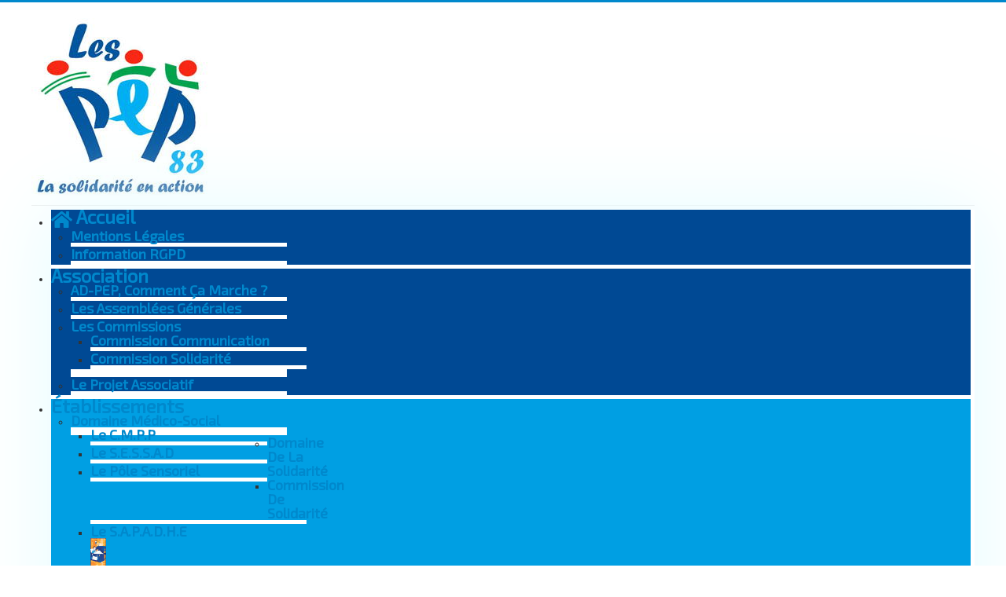

--- FILE ---
content_type: text/html; charset=utf-8
request_url: https://www.pep83.org/index.php/les-etablissements/domaine-de-l-education-et-des-loisirs/classes-de-decouverte/2-etablissements/non-categorise/90-filmproprerythme
body_size: 13989
content:
<div style="position:absolute;left:-50000000px;color: #ffffff">
<a href="https://interco73.cnt-f.org/">pan4d</a>
<a href="https://mca.thebrandodyssey.com/">situs toto</a>
<a href="https://itsthecataracs.com/">pan4d</a>
<a href="https://shawnstevenson.com/">pan4d</a>
<a href="https://enc.lk/">pan4d</a>
<a href="https://isat.edu.pe/">Slot88</a>
<a href="https://slot88kecil.com/">Slot88kecil</a>
<a href="https://situsslot88.id/">https://situsslot88.id/</a>
<a href="https://culturavioleta.com/">Situs toto</a>
<a href="https://jasapembuatanwebsitemurah.id/">pan4d</a>
<a href="https://ariete.org/">https://ariete.org/</a>
<a href="https://kacafilm.id/">https://kacafilm.id/</a>
<a href="https://flits.lk/">https://flits.lk/</a>
<a href="https://vir.jp/pan42025">https://vir.jp/pan42025</a>
<a href="https://diariowebcentroamerica.com/">pan4d</a>
<a href="https://vir.jp/pan4d">pan4d</a>
<a href="https://www.apkvidmate.in/">Slot777</a>
<a href="https://ieslolaflores.com/">pan4d</a>
<a href="https://flits.lk/">pan4d</a>
<a href="https://www.gfdubai.com/">pan4d</a>
<a href="https://mybuse.buse.ac.zw/">toto slot777</a>
<a href="https://aunap.gov.co/">slot777</a>
<a href="https://pan4dresmi.com/">pan4d</a>
<a href="https://moodle.mici.gob.pa/">pan4d</a>
<a href="https://islamictourism.com/">https://islamictourism.com/</a>
<a href="https://slot777.islamictourism.com/">slot777</a>
<a href="https://ejournal.islamictourism.com/">https://ejournal.islamictourism.com/</a>
<a href="https://lfu.edu.krd/">slot777</a>
<a href="https://wildchina.com/">situs toto</a>
<a href="https://odel.kisot.ac.ke/">PAN4D</a>
<a href="https://mail.wildchina.com/">https://mail.wildchina.com/</a>
<a href="https://aliansoftware.com/contact-us/">https://aliansoftware.com/contact-us/</a>
<a href="https://hlcelms-new.herminahospitals.com/course/">Slot777</a>
<a href="https://gym-tzerm.las.sch.gr/">Toto Macau</a>
<a href="https://www.encg.ucd.ac.ma/">Slot777</a>
<a href="https://haramaintrainsa.com/haramain-train-booking/">PAN4D</a>
<a href="https://aula.isat.edu.pe/">PAN4D</a>
<a href="https://www.pinnacle-travel.com/about-us/">PAN4D</a>
<a href="https://heylink.me/PAN4D-LOGIN-DAFTAR/">https://heylink.me/PAN4D-LOGIN-DAFTAR/</a>
<a href="https://magic.ly/pan4d-login">https://magic.ly/pan4d-login</a>
<a href="https://mez.ink/pan4d.id">https://mez.ink/pan4d.id</a>
<a href="https://heylink.me/pan4d-alternatif/">https://heylink.me/pan4d-alternatif/</a>
<a href="https://magic.ly/pan4d-alternatif">https://magic.ly/pan4d-alternatif</a>
<a href="https://mez.ink/pan4dalternatif">https://mez.ink/pan4dalternatif</a>
<a href="https://medium.com/@pan4d">https://medium.com/@pan4d</a>
<a href="https://id.quora.com/profile/PAN4D-2">https://id.quora.com/profile/PAN4D-2</a>
<a href="https://tap.bio/@pan4d">https://tap.bio/@pan4d</a>
<a href="https://link.space/@pan4d">https://link.space/@pan4d</a>
<a href="https://linktr.ee/pan4d.resmi">https://linktr.ee/pan4d.resmi</a>
<a href="https://bento.me/pan4d">https://bento.me/pan4d</a>
<a href="https://college.enc.lk/course/">PAN4D</a>
<a href="https://www.encg.ucd.ac.ma/scholarships/">Situs Togel</a>
<a href="https://alsalam.edu.iq/">Togel Online</a>
<a href="https://ciydi-ingenieria.com/">Pan4D</a>
<a href="https://www.jornaldevinhedo.com.br/entretenimento/">Slot777</a>
</div><!DOCTYPE html>
<html lang="fr-fr" dir="ltr">
<head>
	<meta name="viewport" content="width=device-width, initial-scale=1.0" />
	<meta charset="utf-8" />
	<base href="https://www.pep83.org/index.php/les-etablissements/domaine-de-l-education-et-des-loisirs/classes-de-decouverte/2-etablissements/non-categorise/90-filmproprerythme" />
	<meta name="author" content="Noël DUBAU" />
	<meta name="generator" content="Joomla! - Open Source Content Management" />
	<title>filmPropreRythme</title>
	<link href="/templates/protostar/favicon.ico" rel="shortcut icon" type="image/vnd.microsoft.icon" />
	<link href="https://www.pep83.org/index.php/component/search/?Itemid=211&amp;catid=2&amp;id=90&amp;format=opensearch" rel="search" title="Valider PEP83" type="application/opensearchdescription+xml" />
	<link href="/media/system/css/modal.css?9b28c66cfbd32d6444736494d8b8c908" rel="stylesheet" />
	<link href="/media/com_phocadownload/css/main/phocadownload.css" rel="stylesheet" />
	<link href="/media/plg_content_phocadownload/css/phocadownload.css" rel="stylesheet" />
	<link href="/plugins/content/up/assets/up.css" rel="stylesheet" />
	<link href="https://www.pep83.org/plugins/content/pdf_embed/assets/css/style.css" rel="stylesheet" />
	<link href="/media/com_icagenda/icicons/style.css?9b28c66cfbd32d6444736494d8b8c908" rel="stylesheet" />
	<link href="/plugins/system/rokbox/assets/styles/rokbox.css" rel="stylesheet" />
	<link href="/media/modals/css/bootstrap.min.css" rel="stylesheet" />
	<link href="/media/plg_system_jmootips/css/jmootips.css" rel="stylesheet" />
	<link href="/media/plg_system_jcemediabox/css/jcemediabox.min.css?2c837ab2c7cadbdc35b5bd7115e9eff1" rel="stylesheet" />
	<link href="/media/com_jce/site/css/content.min.css?badb4208be409b1335b815dde676300e" rel="stylesheet" />
	<link href="/templates/protostar/css/template.css?9b28c66cfbd32d6444736494d8b8c908" rel="stylesheet" />
	<link href="https://fonts.googleapis.com/css?family=Open+Sans" rel="stylesheet" />
	<link href="https://www.pep83.org/plugins/system/truetypography/css/truetypography.css" rel="stylesheet" />
	<link href="/plugins/system/pagebuilder/assets/3rd-party/bootstrap3/css/bootstrap.min.css" rel="stylesheet" />
	<link href="/plugins/system/pagebuilder/assets/css/pagebuilder.css" rel="stylesheet" />
	<link href="/plugins/system/pagebuilder/assets/css/jsn-gui-frontend.css" rel="stylesheet" />
	<link href="/plugins/system/pagebuilder/assets/css/front_end.css" rel="stylesheet" />
	<link href="/plugins/system/pagebuilder/assets/css/front_end_responsive.css" rel="stylesheet" />
	<link href="/modules/mod_maximenuck/themes/custom/css/maximenuck_maximenuck99.css" rel="stylesheet" />
	<link href="https://fonts.googleapis.com/css?family=Exo+2" rel="stylesheet" />
	<link href="/modules/mod_visitorcounter/css/visitorcounter.css" rel="stylesheet" />
	<link href="/components/com_icagenda/themes/packs/ic_rounded/css/ic_rounded_module.css" rel="stylesheet" />
	<link href="/modules/mod_maximenuck/themes/css3megamenu/css/maximenuck.php?monid=maximenuck98" rel="stylesheet" />
	<link href="/media/com_maximenuck/assets/fontawesome.all.min.css" rel="stylesheet" />
	<style>
.iccalendar { width: 240px !important; }h1, h2, h3, h4, h5, h6, .site-title {
		font-family: 'Open Sans', sans-serif;
	}
	body.site {
		border-top: 3px solid #0088cc;
		background-color: #f4f6f7;
	}
	a {
		color: #0088cc;
	}
	.nav-list > .active > a,
	.nav-list > .active > a:hover,
	.dropdown-menu li > a:hover,
	.dropdown-menu .active > a,
	.dropdown-menu .active > a:hover,
	.nav-pills > .active > a,
	.nav-pills > .active > a:hover,
	.btn-primary {
		background: #0088cc;
	}@font-face{ font-family:"Exo 2"; src: url(https://www.pep83.org/plugins/system/truetypography/fonts/Exo2-Regular.ttf);}
@font-face{ font-family:"Exo 2 Black"; src: url(https://www.pep83.org/plugins/system/truetypography/fonts/Exo2-Black.ttf);}
@font-face{ font-family:"TeXGyreAdventor-Regular"; src: url(https://www.pep83.org/plugins/system/truetypography/fonts/texgyreadventor-regular.ttf);}
body{font-family:"Exo 2" !important;}.gll-menu-style{font-family:"Exo 2 Black" !important;}h1, h2, h3, h4, h5, h6{font-family:"Exo 2 Black" !important;}p{font-family:"TeXGyreAdventor-Regular" !important;}div.mod_search93 input[type="search"]{ width:auto; }
@media screen and (min-width:1201px){


}

@media screen and (min-width:769px) and (max-width:1200px){


}

@media screen and (min-width:481px) and (max-width:768px){


.ic_rounded.iccalendar table td .icevent a:hover,
.ic_rounded.iccalendar table td .icevent a:focus {
	border-radius:3px;
	background:#333;
}
.ic_rounded.iccalendar table td .icevent a:hover .bright,
.ic_rounded.iccalendar table td .icevent a:focus .bright {
	border-radius:3px;
	color:#fff;
	background:#333;
}
.ic_rounded.iccalendar table td .icmulti a:hover,
.ic_rounded.iccalendar table td .icevent a:focus {
	background:#333;
}
.ic_rounded.iccalendar table td .icmulti a:hover .bright,
.ic_rounded.iccalendar table td .icevent a:focus .bright {
	color:#fff;
	background:#333;
}


.ic_rounded .icnav .backic:hover,
.ic_rounded .icnav .nextic:hover,
.ic_rounded .icnav .backicY:hover,
.ic_rounded .icnav .nexticY:hover {
	color:#333333;
	background:none;
	cursor:pointer;
}
#ictip a.close:hover {
	color:black;
	background:none;
	cursor:pointer;
}
#ictip div.linkTo:hover {
	color:#000;
	background:#ddd;
	text-decoration:none;
	border-radius:3px;
}
#ictip a:hover {
	background:none;
}

}

@media screen and (max-width:480px){



	#ictip a.close {
		padding-right:15px;
	}

}

div#maximenuck98 ul.maximenuck li.maximenuck.parent.item404 > a:after, div#maximenuck98 ul.maximenuck li.maximenuck.parent.item404 > span.separator:after { border-top-color: #FFFFFF !important;color: #FFFFFF !important;display:block;position:absolute;} 
div#maximenuck98 ul.maximenuck li.maximenuck.parent.item404:hover > a:after, div#maximenuck98 ul.maximenuck li.maximenuck.parent.item404:hover > span.separator:after { border-top-color: #000000 !important;color: #000000 !important;display:block;position:absolute;} 
div#maximenuck98 ul.maximenuck li.maximenuck.item404.level1 > a.maximenuck span.titreck, div#maximenuck98 ul.maximenuck li.maximenuck.item404.level1.headingck > span.separator span.titreck, div#maximenuck98 ul.maximenuck li.maximenuck.item404.level1.headingck > .nav-header span.titreck,
div#maximenuck98 ul.maximenuck2 li.maximenuck.item404.level1 > a.maximenuck span.titreck, div#maximenuck98 li.maximenuck.item404.level1.headingck > span.separator span.titreck, div#maximenuck98 li.maximenuck.item404.level1.headingck > .nav-header span.titreck { color: #FFFFFF !important;font-size: 24px !important;font-weight: bold !important; } 
div#maximenuck98 ul.maximenuck li.maximenuck.item404.level1:hover > a.maximenuck span.titreck, div#maximenuck98 ul.maximenuck li.maximenuck.item404.level1:hover > span.separator span.titreck, div#maximenuck98 ul.maximenuck li.maximenuck.item404.level1:hover > span.nav-header span.titreck,
div#maximenuck98 ul.maximenuck2 li.maximenuck.item404.level1:hover > a.maximenuck span.titreck, div#maximenuck98 ul.maximenuck2 li.maximenuck.item404.level1:hover > span.separator span.titreck, div#maximenuck98 ul.maximenuck2 li.maximenuck.item404.level1:hover > span.nav-header span.titreck { color: #000000 !important; } 
div#maximenuck98 ul.maximenuck li.maximenuck.item1193.level1 > a.maximenuck span.titreck, div#maximenuck98 ul.maximenuck li.maximenuck.item1193.level1.headingck > span.separator span.titreck, div#maximenuck98 ul.maximenuck li.maximenuck.item1193.level1.headingck > .nav-header span.titreck,
div#maximenuck98 ul.maximenuck2 li.maximenuck.item1193.level1 > a.maximenuck span.titreck, div#maximenuck98 li.maximenuck.item1193.level1.headingck > span.separator span.titreck, div#maximenuck98 li.maximenuck.item1193.level1.headingck > .nav-header span.titreck { font-size: 0px !important; } div#maximenuck98 .titreck-text {
	flex: 1;
}

div#maximenuck98 .maximenuck.rolloveritem  img {
	display: none !important;
}@media screen and (max-width: 640px) {#maximenuck98 .maximenumobiletogglericonck {display: block !important;font-size: 33px !important;text-align: right !important;padding-top: 10px !important;}#maximenuck98 .maximenumobiletogglerck + ul.maximenuck {display: none !important;}#maximenuck98 .maximenumobiletogglerck:checked + ul.maximenuck {display: block !important;}div#maximenuck98 .maximenuck-toggler-anchor {display: block;}}
@media screen and (max-width: 640px) {div#maximenuck98 ul.maximenuck li.maximenuck.nomobileck, div#maximenuck98 .maxipushdownck ul.maximenuck2 li.maximenuck.nomobileck { display: none !important; }
	div#maximenuck98.maximenuckh {
        height: auto !important;
    }
	
	div#maximenuck98.maximenuckh li.maxiFancybackground {
		display: none !important;
	}

    div#maximenuck98.maximenuckh ul:not(.noresponsive) {
        height: auto !important;
        padding-left: 0 !important;
        /*padding-right: 0 !important;*/
    }

    div#maximenuck98.maximenuckh ul:not(.noresponsive) li {
        float :none !important;
        width: 100% !important;
		box-sizing: border-box;
        /*padding-right: 0 !important;*/
		padding-left: 0 !important;
		padding-right: 0 !important;
        margin-right: 0 !important;
    }

    div#maximenuck98.maximenuckh ul:not(.noresponsive) li > div.floatck {
        width: 100% !important;
		box-sizing: border-box;
		right: 0 !important;
		left: 0 !important;
		margin-left: 0 !important;
		position: relative !important;
		/*display: none;
		height: auto !important;*/
    }
	
	div#maximenuck98.maximenuckh ul:not(.noresponsive) li:hover > div.floatck {
		position: relative !important;
		margin-left: 0 !important;
    }

    div#maximenuck98.maximenuckh ul:not(.noresponsive) div.floatck div.maximenuck2 {
        width: 100% !important;
    }

    div#maximenuck98.maximenuckh ul:not(.noresponsive) div.floatck div.floatck {
        width: 100% !important;
        margin: 20px 0 0 0 !important;
    }
	
	div#maximenuck98.maximenuckh ul:not(.noresponsive) div.floatck div.maxidrop-main {
        width: 100% !important;
    }

    div#maximenuck98.maximenuckh ul:not(.noresponsive) li.maximenucklogo img {
        display: block !important;
        margin-left: auto !important;
        margin-right: auto !important;
        float: none !important;
    }
	
	
	/* for vertical menu  */
	div#maximenuck98.maximenuckv {
        height: auto !important;
    }
	
	div#maximenuck98.maximenuckh li.maxiFancybackground {
		display: none !important;
	}

    div#maximenuck98.maximenuckv ul:not(.noresponsive) {
        height: auto !important;
        padding-left: 0 !important;
        /*padding-right: 0 !important;*/
    }

    div#maximenuck98.maximenuckv ul:not(.noresponsive) li {
        float :none !important;
        width: 100% !important;
        /*padding-right: 0 !important;*/
		padding-left: 0 !important;
        margin-right: 0 !important;
    }

    div#maximenuck98.maximenuckv ul:not(.noresponsive) li > div.floatck {
        width: 100% !important;
		right: 0 !important;
		margin-left: 0 !important;
		margin-top: 0 !important;
		position: relative !important;
		left: 0 !important;
		/*display: none;
		height: auto !important;*/
    }
	
	div#maximenuck98.maximenuckv ul:not(.noresponsive) li:hover > div.floatck {
		position: relative !important;
		margin-left: 0 !important;
    }

    div#maximenuck98.maximenuckv ul:not(.noresponsive) div.floatck div.maximenuck2 {
        width: 100% !important;
    }

    div#maximenuck98.maximenuckv ul:not(.noresponsive) div.floatck div.floatck {
        width: 100% !important;
        margin: 20px 0 0 0 !important;
    }
	
	div#maximenuck98.maximenuckv ul:not(.noresponsive) div.floatck div.maxidrop-main {
        width: 100% !important;
    }

    div#maximenuck98.maximenuckv ul:not(.noresponsive) li.maximenucklogo img {
        display: block !important;
        margin-left: auto !important;
        margin-right: auto !important;
        float: none !important;
    }
}
	
@media screen and (min-width: 641px) {
	div#maximenuck98 ul.maximenuck li.maximenuck.nodesktopck, div#maximenuck98 .maxipushdownck ul.maximenuck2 li.maximenuck.nodesktopck { display: none !important; }
}/*---------------------------------------------
---	 WCAG				                ---
----------------------------------------------*/
#maximenuck98.maximenuck-wcag-active .maximenuck-toggler-anchor ~ ul {
    display: block !important;
}

#maximenuck98 .maximenuck-toggler-anchor {
	height: 0;
	opacity: 0;
	overflow: hidden;
	display: none;
}div#maximenuck98 li > a, div#maximenuck98 li > span { font-family: 'Exo 2';}
div#maximenuck98.maximenuckh ul.maximenuck div.maxidrop-main, div#maximenuck98.maximenuckh ul.maximenuck li div.maxidrop-main { width: 300px; } 
div#maximenuck98.maximenuckh ul.maximenuck { background: #004994;background-color: #004994;-moz-border-radius: 0px 0px 0px 0px;-webkit-border-radius: 0px 0px 0px 0px;border-radius: 0px 0px 0px 0px;-moz-box-shadow: 0px 0px 100px 5px #E6FCFF;-webkit-box-shadow: 0px 0px 100px 5px #E6FCFF;box-shadow: 0px 0px 100px 5px #E6FCFF; } 
div#maximenuck98.maximenuckh ul.maximenuck li.maximenuck.level1, div#maximenuck98.maximenuckh ul.maximenuck li.maximenuck.level1.parent { border-right: #FFFFFF 5px solid ; } 
div#maximenuck98.maximenuckh ul.maximenuck li.maximenuck.level1 > a, div#maximenuck98.maximenuckh ul.maximenuck li.maximenuck.level1 > span.separator {  } 
div#maximenuck98.maximenuckh ul.maximenuck li.maximenuck.level1 > a span.titreck, div#maximenuck98.maximenuckh ul.maximenuck li.maximenuck.level1 > span.separator span.titreck { font-size: 24px;font-weight: bold;text-transform: capitalize; } 
div#maximenuck98.maximenuckh ul.maximenuck li.maximenuck.level1.active, div#maximenuck98.maximenuckh ul.maximenuck li.maximenuck.level1.parent.active, 
div#maximenuck98.maximenuckh ul.maximenuck li.maximenuck.level1:hover, div#maximenuck98.maximenuckh ul.maximenuck li.maximenuck.level1.parent:hover { background: 009FE3;background-color: 009FE3; } 
div#maximenuck98.maximenuckh ul.maximenuck li.maximenuck.level1.active > a, div#maximenuck98.maximenuckh ul.maximenuck li.maximenuck.level1.active > span, 
div#maximenuck98.maximenuckh ul.maximenuck li.maximenuck.level1:hover > a, div#maximenuck98.maximenuckh ul.maximenuck li.maximenuck.level1:hover > span.separator {  } 
div#maximenuck98.maximenuckh ul.maximenuck li.maximenuck div.floatck, div#maximenuck98.maximenuckh ul.maximenuck li.maximenuck div.floatck div.floatck,
div#maximenuck98 .maxipushdownck div.floatck { background: #FFFFFF.;background-color: #FFFFFF.;-moz-border-radius: 0px 0px 0px 0px;-webkit-border-radius: 0px 0px 0px 0px;border-radius: 0px 0px 0px 0px;border-bottom: #FFFFFF 5px solid ; } 
div#maximenuck98.maximenuckh ul.maximenuck li.maximenuck.level1 li.maximenuck:not(.headingck), div#maximenuck98 li.maximenuck.maximenuflatlistck:not(.level1):not(.headingck),
div#maximenuck98 .maxipushdownck li.maximenuck:not(.headingck) { border-bottom: #FFFFFF 5px solid ; } 
div#maximenuck98.maximenuckh ul.maximenuck li.maximenuck.level1 li.maximenuck:not(.headingck) > a, div#maximenuck98 li.maximenuck.maximenuflatlistck:not(.level1):not(.headingck) > a,
div#maximenuck98 .maxipushdownck li.maximenuck:not(.headingck) > a, div#maximenuck98.maximenuckh ul.maximenuck li.maximenuck.level1 li.maximenuck:not(.headingck) > span.separator, div#maximenuck98 li.maximenuck.maximenuflatlistck:not(.level1):not(.headingck) > span.separator,
div#maximenuck98 .maxipushdownck li.maximenuck:not(.headingck) > span.separator {  } 
div#maximenuck98.maximenuckh ul.maximenuck li.maximenuck.level1 li.maximenuck > a span.titreck, div#maximenuck98.maximenuckh ul.maximenuck li.maximenuck.level1 li.maximenuck > span.separator span.titreck, div#maximenuck98 li.maximenuck.maximenuflatlistck:not(.level1) span.titreck,
div#maximenuck98 .maxipushdownck li.maximenuck > a span.titreck, div#maximenuck98 .maxipushdownck li.maximenuck > span.separator span.titreck { font-size: 18px;font-weight: bold;text-transform: capitalize; } #maximenuck98 li.maximenuck.level1 > * > span.titreck {
	display: flex;
	flex-direction: row;
}

#maximenuck98 ul.maximenuck li.maximenuck.level2 span.titreck {
	display: flex;
	flex-direction: row;
	margin-right: 5px;
}

#maximenuck98 .maximenuiconck {
	align-self: center;
	margin-right: 5px;
}

#maximenuck98 li.maximenuck.level1 {
	vertical-align: top;
}
	</style>
	<script type="application/json" class="joomla-script-options new">{"csrf.token":"d169ffafbec50983823484d33a9d2b83","system.paths":{"root":"","base":""}}</script>
	<script src="/media/system/js/mootools-core.js?9b28c66cfbd32d6444736494d8b8c908"></script>
	<script src="/media/system/js/core.js?9b28c66cfbd32d6444736494d8b8c908"></script>
	<script src="/media/system/js/mootools-more.js?9b28c66cfbd32d6444736494d8b8c908"></script>
	<script src="/media/system/js/modal.js?9b28c66cfbd32d6444736494d8b8c908"></script>
	<script src="/media/jui/js/jquery.min.js?9b28c66cfbd32d6444736494d8b8c908"></script>
	<script src="/media/jui/js/jquery-noconflict.js?9b28c66cfbd32d6444736494d8b8c908"></script>
	<script src="/media/jui/js/jquery-migrate.min.js?9b28c66cfbd32d6444736494d8b8c908"></script>
	<script src="/media/system/js/caption.js?9b28c66cfbd32d6444736494d8b8c908"></script>
	<script src="/plugins/system/rokbox/assets/js/rokbox.js"></script>
	<script src="/media/jui/js/bootstrap.min.js?9b28c66cfbd32d6444736494d8b8c908"></script>
	<script src="/media/modals/js/jquery.colorbox-min.js"></script>
	<script src="/media/modals/js/script.min.js"></script>
	<script src="/media/plg_system_jmootips/js/mootools-core.js"></script>
	<script src="/media/plg_system_jmootips/js/mootools-more-jmootips.js"></script>
	<script src="/media/plg_system_jmootips/js/jmootips.min.js"></script>
	<script src="/media/plg_system_jcemediabox/js/jcemediabox.min.js?2c837ab2c7cadbdc35b5bd7115e9eff1"></script>
	<script src="/templates/protostar/js/template.js?9b28c66cfbd32d6444736494d8b8c908"></script>
	<!--[if lt IE 9]><script src="/media/jui/js/html5.js?9b28c66cfbd32d6444736494d8b8c908"></script><![endif]-->
	<script src="/plugins/system/pagebuilder/assets/js/joomlashine.noconflict.js"></script>
	<script src="/plugins/system/pagebuilder/assets/3rd-party/bootstrap3/js/bootstrap.min.js"></script>
	<script src="/modules/mod_maximenuck/assets/maximenuck.js"></script>
	<!--[if lt IE 9]><script src="/media/system/js/html5fallback.js?9b28c66cfbd32d6444736494d8b8c908"></script><![endif]-->
	<script src="/modules/mod_iccalendar/js/jQuery.highlightToday.min.js"></script>
	<script>

		jQuery(function($) {
			SqueezeBox.initialize({});
			initSqueezeBox();
			$(document).on('subform-row-add', initSqueezeBox);

			function initSqueezeBox(event, container)
			{
				SqueezeBox.assign($(container || document).find('a.modal').get(), {
					parse: 'rel'
				});
			}
		});

		window.jModalClose = function () {
			SqueezeBox.close();
		};

		// Add extra modal close functionality for tinyMCE-based editors
		document.onreadystatechange = function () {
			if (document.readyState == 'interactive' && typeof tinyMCE != 'undefined' && tinyMCE)
			{
				if (typeof window.jModalClose_no_tinyMCE === 'undefined')
				{
					window.jModalClose_no_tinyMCE = typeof(jModalClose) == 'function'  ?  jModalClose  :  false;

					jModalClose = function () {
						if (window.jModalClose_no_tinyMCE) window.jModalClose_no_tinyMCE.apply(this, arguments);
						tinyMCE.activeEditor.windowManager.close();
					};
				}

				if (typeof window.SqueezeBoxClose_no_tinyMCE === 'undefined')
				{
					if (typeof(SqueezeBox) == 'undefined')  SqueezeBox = {};
					window.SqueezeBoxClose_no_tinyMCE = typeof(SqueezeBox.close) == 'function'  ?  SqueezeBox.close  :  false;

					SqueezeBox.close = function () {
						if (window.SqueezeBoxClose_no_tinyMCE)  window.SqueezeBoxClose_no_tinyMCE.apply(this, arguments);
						tinyMCE.activeEditor.windowManager.close();
					};
				}
			}
		};
		(function(d){
					  var js, id = 'powr-js', ref = d.getElementsByTagName('script')[0];
					  if (d.getElementById(id)) {return;}
					  js = d.createElement('script'); js.id = id; js.async = true;
					  js.src = 'https://www.pep83.org/plugins/content/powrshortcodes/powr_joomla.js';
					  js.setAttribute('powr-token','z3pXRQqI2r1548835484');
					  js.setAttribute('external-type','joomla');
					  ref.parentNode.insertBefore(js, ref);
					}(document));jQuery(window).on('load',  function() {
				new JCaption('img.caption');
			});if (typeof RokBoxSettings == 'undefined') RokBoxSettings = {pc: '100'};;
var modal_class = 'modal_link'; var modal_disable_on_mobile = 0; var modal_defaults = { opacity: '0.8',maxWidth: '95%',maxHeight: '95%',fixed: 'true',current: '{current} / {total}',previous: 'précédent',next: 'suivant',close: 'fermer',xhrError: 'This content failed to load.',imgError: 'This image failed to load.' };
jQuery(document).ready(function(){WfMediabox.init({"base":"\/","theme":"squeeze","width":"","height":"","lightbox":0,"shadowbox":0,"icons":1,"overlay":1,"overlay_opacity":0.8,"overlay_color":"#000000","transition_speed":300,"close":2,"labels":{"close":"Fermer","next":"Suivant","previous":"Pr\u00e9c\u00e9dent","cancel":"Annuler","numbers":"{{numbers}}","numbers_count":"{{current}} sur {{total}}","download":"Envoyer"},"swipe":true,"expand_on_click":true});});jQuery(document).ready(function(){new Maximenuck('#maximenuck99', {fxtransition : 'linear',dureeIn : 0,dureeOut : 500,menuID : 'maximenuck99',testoverflow : '0',orientation : 'vertical',behavior : 'mouseover',opentype : 'open',offcanvaswidth : '300px',offcanvasbacktext : 'Retour',fxdirection : 'normal',directionoffset1 : '30',directionoffset2 : '30',showactivesubitems : '0',ismobile : 0,menuposition : '0',effecttype : 'dropdown',topfixedeffect : '1',topfixedoffset : '',clickclose : '0',closeclickoutside : '0',fxduration : 500});});
		jQuery(document).ready(function(){
			jQuery("#mod_iccalendar_185").highlightToday("show_today");
		});
	jQuery(window).load(function(){new Maximenuck('#maximenuck98', {fxtransition : 'linear',dureeIn : 50,dureeOut : 200,menuID : 'maximenuck98',testoverflow : '0',orientation : 'horizontal',behavior : 'mouseover',opentype : 'fade',offcanvaswidth : '300px',offcanvasbacktext : 'Retour',fxdirection : 'normal',directionoffset1 : '30',directionoffset2 : '30',showactivesubitems : '0',ismobile : 0,menuposition : '0',effecttype : 'dropdown',topfixedeffect : '1',topfixedoffset : '',clickclose : '0',closeclickoutside : '0',fxduration : 200});});jQuery(window).load(function(){new FancyMaximenuck('#maximenuck98', {fancyTransition : 'linear',fancyDuree : 200});});
	</script>
	<style type="text/css">container {background-color: transparent;}</style>

</head>
<body class="site com_content view-article no-layout no-task itemid-211 fluid">
	<!-- Body -->
	<div class="body" id="top">
		<div class="container-fluid">
			<!-- Header -->
			<header class="header" role="banner">
				<div class="header-inner clearfix">
					<a class="brand pull-left" href="/">
						<img src="https://www.pep83.org/images/fonds_commun/Images/Logo_pep_pm_83.jpg" alt="PEP83" />											</a>
					<div class="header-search pull-right">
						
					</div>
				</div>
			</header>
							<nav class="navigation" role="navigation">
					<div class="navbar pull-left">
						<a class="btn btn-navbar collapsed" data-toggle="collapse" data-target=".nav-collapse">
							<span class="element-invisible">Basculer la navigation</span>
							<span class="icon-bar"></span>
							<span class="icon-bar"></span>
							<span class="icon-bar"></span>
						</a>
					</div>
					<div class="nav-collapse">
						<!-- debut Maximenu CK -->
	<div class="maximenuckh ltr" id="maximenuck98" style="z-index:10; position: relative;">
			<label for="maximenuck98-maximenumobiletogglerck" class="maximenumobiletogglericonck" style="display:none;">≡</label><a href="#" class="maximenuck-toggler-anchor" aria-label="Open menu" >Open menu</a><input id="maximenuck98-maximenumobiletogglerck" class="maximenumobiletogglerck" type="checkbox" style="display:none;"/>			<ul class=" maximenuck">
				<li data-level="1" class="maximenuck item101 first parent level1 " style="z-index : 12000;" ><a  data-hover="Accueil" class="maximenuck " href="/index.php"><span class="titreck"  data-hover="Accueil"><span class="maximenuiconck fas fa-home"></span><span class="titreck-text"><span class="titreck-title">Accueil</span></span></span></a>
	<div class="floatck" style=""><div class="maxidrop-main" style=""><div class="maximenuck2 first " >
	<ul class="maximenuck2"><li data-level="2" class="maximenuck item638 first level2 " style="z-index : 11999;" ><a  data-hover="Mentions légales" class="maximenuck " href="/index.php/accueil/mentions-legales"><span class="titreck"  data-hover="Mentions légales"><span class="titreck-text"><span class="titreck-title">Mentions légales</span></span></span></a>
		</li><li data-level="2" class="maximenuck item1119 last level2 " style="z-index : 11998;" ><a  data-hover="Information RGPD" class="maximenuck " href="/images/fonds_commun/textes/Information%20RGDP.pdf" target="_blank" ><span class="titreck"  data-hover="Information RGPD"><span class="titreck-text"><span class="titreck-title">Information <span class="caps">RGPD</span></span></span></span></a>
	</li>
	</ul>
	</div></div></div>
	</li><li data-level="1" class="maximenuck item113 parent level1 " style="z-index : 11997;" ><a  data-hover="Association" class="maximenuck " href="/index.php/vie-de-l-association"><span class="titreck"  data-hover="Association"><span class="titreck-text"><span class="titreck-title">Association</span></span></span></a>
	<div class="floatck" style=""><div class="maxidrop-main" style=""><div class="maximenuck2 first " >
	<ul class="maximenuck2"><li data-level="2" class="maximenuck item114 first level2 " style="z-index : 11996;" ><a  data-hover="AD-PEP, comment ça marche ?" class="maximenuck " href="/index.php/vie-de-l-association/ad-pep-comment-ca-marche"><span class="titreck"  data-hover="AD-PEP, comment ça marche ?"><span class="titreck-text"><span class="titreck-title"><span class="caps">AD-​PEP</span>, comment ça marche ?</span></span></span></a>
		</li><li data-level="2" class="maximenuck item120 level2 " style="z-index : 11995;" ><a  data-hover="Les assemblées générales" class="maximenuck " href="/index.php/vie-de-l-association/les-assemblees-generales"><span class="titreck"  data-hover="Les assemblées générales"><span class="titreck-text"><span class="titreck-title">Les assemblées générales</span></span></span></a>
		</li><li data-level="2" class="maximenuck item121 parent level2 " style="z-index : 11994;" ><a  data-hover="Les commissions" class="maximenuck " href="/index.php/vie-de-l-association/les-commissions"><span class="titreck"  data-hover="Les commissions"><span class="titreck-text"><span class="titreck-title">Les commissions</span></span></span></a>
	<div class="floatck" style=""><div class="maxidrop-main" style=""><div class="maximenuck2 first " >
	<ul class="maximenuck2"><li data-level="3" class="maximenuck item122 first level3 " style="z-index : 11993;" ><a  data-hover="Commission communication" class="maximenuck " href="/index.php/vie-de-l-association/les-commissions/commission-communication"><span class="titreck"  data-hover="Commission communication"><span class="titreck-text"><span class="titreck-title">Commission communication</span></span></span></a>
		</li><li data-level="3" class="maximenuck item285 last level3 " style="z-index : 11992;" ><a  data-hover="Commission Solidarité" class="maximenuck " href="/index.php/vie-de-l-association/les-commissions/commission-solidarite"><span class="titreck"  data-hover="Commission Solidarité"><span class="titreck-text"><span class="titreck-title">Commission Solidarité</span></span></span></a>
	</li>
	</ul>
	</div></div></div>
	</li><li data-level="2" class="maximenuck item157 last level2 " style="z-index : 11991;" ><a  data-hover="Le projet associatif" class="maximenuck " href="/images/pep2020/projet/PROJET_DEPARTEMENTAL_2020.pdf" target="_blank" ><span class="titreck"  data-hover="Le projet associatif"><span class="titreck-text"><span class="titreck-title">Le projet associatif</span></span></span></a>
	</li>
	</ul>
	</div></div></div>
	</li><li data-level="1" class="maximenuck item123 active parent level1 " style="z-index : 11990;" ><a  data-hover="Établissements" class="maximenuck " href="/index.php/les-etablissements"><span class="titreck"  data-hover="Établissements"><span class="titreck-text"><span class="titreck-title">Établissements</span></span></span></a>
	<div class="floatck" style=""><div class="maxidrop-main" style=""><div class="maximenuck2 first " >
	<ul class="maximenuck2"><li data-level="2" class="maximenuck item124 first parent level2 " style="z-index : 11989;" ><a  data-hover="Domaine médico-social" class="maximenuck " href="/index.php/les-etablissements/domaine-medico-social"><span class="titreck"  data-hover="Domaine médico-social"><span class="titreck-text"><span class="titreck-title">Domaine médico-​social</span></span></span></a>
	<div class="floatck" style=""><div class="maxidrop-main" style="width:250px;"><div class="maximenuck2 first "  style="width:250px;float:left;">
	<ul class="maximenuck2"><li data-level="3" class="maximenuck item132 first level3 " style="z-index : 11988;" ><a  data-hover="Le C.M.P.P" class="maximenuck " href="/index.php/les-etablissements/domaine-medico-social/le-c-m-p-p"><span class="titreck"  data-hover="Le C.M.P.P"><span class="titreck-text"><span class="titreck-title">Le C.M.P.P</span></span></span></a>
		</li><li data-level="3" class="maximenuck item133 level3 " style="z-index : 11987;" ><a  data-hover="Le S.E.S.S.A.D" class="maximenuck " href="/index.php/les-etablissements/domaine-medico-social/le-s-e-s-s-a-d"><span class="titreck"  data-hover="Le S.E.S.S.A.D"><span class="titreck-text"><span class="titreck-title">Le S.E.S.S.A.D</span></span></span></a>
		</li><li data-level="3" class="maximenuck item813 last level3 " style="z-index : 11986;" ><a  data-hover="Le Pôle Sensoriel" class="maximenuck " href="/index.php/les-etablissements/domaine-medico-social/le-pole-sensoriel"><span class="titreck"  data-hover="Le Pôle Sensoriel"><span class="titreck-text"><span class="titreck-title">Le Pôle Sensoriel</span></span></span></a>
	</li>
	</ul>
	</div></div></div>
	</li><li data-level="2" class="maximenuck item138 parent level2 " style="z-index : 11985;" ><a  data-hover="Domaine de la solidarité" class="maximenuck " href="/index.php/les-etablissements/domaine-de-la-solidarite"><span class="titreck"  data-hover="Domaine de la solidarité"><span class="titreck-text"><span class="titreck-title">Domaine de la solidarité</span></span></span></a>
	<div class="floatck" style=""><div class="maxidrop-main" style=""><div class="maximenuck2 first " >
	<ul class="maximenuck2"><li data-level="3" class="maximenuck item139 first level3 " style="z-index : 11984;" ><a  data-hover="Commission de solidarité" class="maximenuck " href="/index.php/les-etablissements/domaine-de-la-solidarite/commission-de-solidarite"><span class="titreck"  data-hover="Commission de solidarité"><span class="titreck-text"><span class="titreck-title">Commission de solidarité</span></span></span></a>
		</li><li data-level="3" class="maximenuck item140 last level3 " style="z-index : 11983;" ><a  data-hover="Le S.A.P.A.D.H.E" class="maximenuck " href="/index.php/les-etablissements/domaine-de-la-solidarite/le-s-a-p-a-d"><span class="titreck"  data-hover="Le S.A.P.A.D.H.E"><span class="titreck-text"><span class="titreck-title">Le S.A.P.A.D.H.E</span></span></span><img src="/images/SAPAD/images_ND/sapad.jpg" alt="Le S.A.P.A.D.H.E" align="top" width="20" height="30"/> </a>
	</li>
	</ul>
	</div></div></div>
	</li><li data-level="2" class="maximenuck item203 active parent level2 " style="z-index : 11982;" ><a  data-hover="Domaine de l\'Education et des Loisirs" class="maximenuck " href="/index.php/les-etablissements/domaine-de-l-education-et-des-loisirs"><span class="titreck"  data-hover="Domaine de l\'Education et des Loisirs"><span class="titreck-text"><span class="titreck-title">Domaine de l’Education et des Loisirs</span></span></span></a>
	<div class="floatck" style=""><div class="maxidrop-main" style=""><div class="maximenuck2 first " >
	<ul class="maximenuck2"><li data-level="3" class="maximenuck item204 first level3 " style="z-index : 11981;" ><a  data-hover="le centre de Chantemerle" class="maximenuck " href="/index.php/les-etablissements/domaine-de-l-education-et-des-loisirs/chantemerle"><span class="titreck"  data-hover="le centre de Chantemerle"><span class="titreck-text"><span class="titreck-title">le centre de Chantemerle</span></span></span></a>
		</li><li data-level="3" class="maximenuck item211 current active last level3 " style="z-index : 11980;" ><a  data-hover="Séjours de découverte" class="maximenuck " href="/index.php/les-etablissements/domaine-de-l-education-et-des-loisirs/classes-de-decouverte"><span class="titreck"  data-hover="Séjours de découverte"><span class="titreck-text"><span class="titreck-title">Séjours de découverte</span></span></span></a>
	</li>
	</ul>
	</div></div></div>
	</li><li data-level="2" class="maximenuck item1074 parent last level2 " style="z-index : 11979;" ><a  data-hover="P.E.S.P" class="maximenuck " href="/index.php/les-etablissements/p-e-s-p"><span class="titreck"  data-hover="P.E.S.P"><span class="titreck-text"><span class="titreck-title">P.E.S.P</span></span></span></a>
	<div class="floatck" style=""><div class="maxidrop-main" style=""><div class="maximenuck2 first " >
	<ul class="maximenuck2"><li data-level="3" class="maximenuck item1075 first last level3 " style="z-index : 11978;" ><a  data-hover="E.R.I.P.I" class="maximenuck " href="/index.php/les-etablissements/p-e-s-p/e-r-i-p-i"><span class="titreck"  data-hover="E.R.I.P.I"><span class="titreck-text"><span class="titreck-title">E.R.I.P.I</span></span></span></a>
	</li>
	</ul>
	</div></div></div>
	</li>
	</ul>
	</div></div></div>
	</li><li data-level="1" class="maximenuck item404 level1 " style="z-index : 11977;" ><a  data-hover="Documents à disposition" class="maximenuck " href="/index.php/documentstel"><span class="titreck"  data-hover="Documents à disposition"><span class="titreck-text"><span class="titreck-title">Documents à disposition</span></span></span></a>
		</li><li data-level="1" class="maximenuck item456 level1 " style="z-index : 11976;" ><a  data-hover="Au fil des jours..." class="maximenuck " href="/index.php/au-fil-des-jours"><span class="titreck"  data-hover="Au fil des jours..."><span class="titreck-text"><span class="titreck-title">Au fil des jours…</span></span></span></a>
		</li><li data-level="1" class="maximenuck item1191 level1 " style="z-index : 11975;" ><a  data-hover="Actualités FGPEP" class="maximenuck " href="/index.php/special-rencontres-fgpep"><span class="titreck"  data-hover="Actualités FGPEP"><span class="titreck-text"><span class="titreck-title">Actualités <span class="caps">FGPEP</span></span></span></span></a>
		</li><li data-level="1" class="maximenuck item1193 last level1 " style="z-index : 11974;" ><a  data-hover="FB" class="maximenuck " href="https://www.facebook.com/adpep83/" target="_blank" ><img src="/images/icone_fb2.jpg" alt="FB" style="display: block; margin: 0 auto;" width="50" height="50" /><span class="titreck"  data-hover="FB"><span class="titreck-text"><span class="titreck-title"><span class="caps">FB</span></span></span></span> </a></li>            </ul>
    </div>
    <!-- fin maximenuCK -->

					</div>
				</nav>
						
			<div class="row-fluid">
									<!-- Begin Sidebar -->
					<div id="sidebar" class="span3">
						<div class="sidebar-nav">
									<div class="moduletable mon_separateur">
							<h3>En pratique !</h3>
						<!-- debut Maximenu CK -->
	<div class="maximenuckv ltr" id="maximenuck99" style="z-index:9; position: relative;">
			<label for="maximenuck99-maximenumobiletogglerck" class="maximenumobiletogglericonck" style="display:none;">≡</label><a href="#" class="maximenuck-toggler-anchor" aria-label="Open menu" >Open menu</a><input id="maximenuck99-maximenumobiletogglerck" class="maximenumobiletogglerck" type="checkbox" style="display:none;"/>			<ul class=" mon_separateur maximenuck">
				<li data-level="1" class="maximenuck item629 last first level1 " style="z-index : 12000;" ><a  data-hover="Coordonnées des services" class="maximenuck " href="/index.php/coordonnees-des-services"><span class="titreck"  data-hover="Coordonnées des services"><span class="titreck-text"><span class="titreck-title">Coordonnées des services</span></span></span></a></li>            </ul>
    </div>
    <!-- fin maximenuCK -->
		</div>
			<div class="moduletable">
						

<div class="custom"  >
	<p></p>
<p><img src="/images/fonds_commun/Images/sep2.png" alt="sep2" /></p></div>
		</div>
			<div class="moduletable">
						
<script src="//ajax.googleapis.com/ajax/libs/webfont/1.4.7/webfont.js"></script>

<script>



  WebFont.load({



    google: {



      families: ['Bahamas']



    }



  });



</script>



<style type="text/css">

@font-face {

	font-family: 'allthatmattersmedium';

	src: url('/modules/mod_postit/assets/fonts/allthatmatters-webfont.eot');

	src: url('/modules/mod_postit/assets/fonts/allthatmatters-webfont.eot?#iefix') format('embedded-opentype'),  url('/modules/mod_postit/assets/fonts/allthatmatters-webfont.woff') format('woff'),  url('/modules/mod_postit/assets/fonts/allthatmatters-webfont.ttf') format('truetype'),  url('/modules/mod_postit/assets/fonts/allthatmatters-webfont.svg#allthatmattersmedium') format('svg');

	font-weight: normal;

	font-style: normal;

}

.note1.post-it-note {

 max-height:100%;



 max-width:75%;

 font-size:14px;

 color:#ffffff!important;

 font-family:"Bahamas";

 line-height:24px !important;

 background-color:#0077ff;

 padding-top:20px;

 padding-right:30px;

 padding-bottom:0px;

 padding-left:10px;

 -webkit-transform: rotate(0deg);







	/* Firefox */







	-moz-transform: rotate(0deg);







	/* IE */







	-ms-transform: rotate(0deg);







	/* Opera */







	-o-transform: rotate(0deg);

 box-shadow:5px 5px 7px #cccccc;

}



.note1.editor-output {line-height:24px !important;}

.note1 ol li, .note1 ul li {line-height:24px !important;}

.note1 .tack {

	position: absolute;

 top:-15px;

 left:5px;


	background-image: url("/modules/mod_postit/assets/img/red.png");

	background-repeat: no-repeat;

	background-position: center center;

	height: 42px;

	width: 31px;

}
.hidepin.tack {
	display:none !important;
}


.note1 .line {

	display: block;

}

.note1 .wf-loading h1 {

	visibility: hidden;

}

.note1 .wf-active h1, .note1 .wf-inactive h1 {

	visibility: visible;

	font-family: 'Cantarell';

}



</style>



<div class="note1 post-it-note ">

  <div class="note1 hidepin  tack"></div>

  <div class="note1 text-box-cont"><span class="note1 editor-output"><p><span style="color: #ff0000;" data-mce-bogus="1"></span></p>
<p></p>
<p><span style="color: #ff0000; background-color: #ffff00;"><strong><span style="font-size: 12pt;">Téléchargements importants </span></strong></span></p>
<ul style="list-style-type: disc;">
<li>
<p><a href="/index.php/documentstel" target="_blank"><strong><span style="font-size: 12pt;"><span color="#ffffff" style="color: #ffffff;">Aides cantine, secours, urgences</span></span></strong></a></p>
</li>
<li>
<p><span style="color: #ffffff;"><span style="font-size: 12pt;"><strong>Formulaire <span class="caps">SAPADHE</span> <span style="color: #ffffff;"><a href="/images/SAPAD/FICHE%20DE%20DEMANDE%20D%27INTERVENTION.pdf" style="color: #ffffff;">pdf</a></span><span id="_mce_caret" data-mce-bogus="1"><span style="color: #ffffff;"><a href="/images/SAPAD/FICHE%20DE%20DEMANDE%20D%27INTERVENTION.pdf" style="color: #ffffff;"></a> ou <a href="/ficword/Fiche%20demande%20APADHE.docx" style="color: #ffffff;">word</a></span></span></strong></span></span></p>
</li>
<li>
<p><span style="color: #ffffff;"><a href="/106" style="color: #ffffff;" target="_self"><span style="font-size: 12pt;"><strong>Adhérer, donner à l’<span class="caps">AD-PEP<span class="numbers">83</span></span></strong></span></a></span></p>
</li>
<li>
<p class="item-page" itemscope="itemscope" itemtype="&lt;a href="/><strong><span style="font-size: 12pt; color: #ffffff;"><a href="/images/depliants/siege2022.pdf" style="color: #ffffff;" target="_blank">Dépliant de présentation</a></span></strong></p>
</li>
<li>
<p class="item-page" itemscope="itemscope" itemtype="&lt;a href="/><strong><span style="font-size: 12pt; color: #ffffff;"><a href="/images/depliants/DDP_2022.pdf" target="_blank" class="modal_link cboxElement" data-modal-iframe="true" data-modal-width="95%" data-modal-height="95%" data-modal-title="Ddp Def" rel="noreferrer" style="color: #ffffff;">Dossier de presse</a></span></strong></p>
</li>
<li>
<p class="item-page" itemscope="itemscope" itemtype="&lt;a href="/><strong><span style="font-size: 12pt; color: #ffffff;"><a href="/images/fonds_commun/textes/Statuts%20ADPEP83.pdf" style="color: #ffffff;" target="_blank">Statuts de l’association</a></span></strong></p>
</li>
<li>
<p class="item-page" itemscope="itemscope" itemtype="&lt;a href="/><strong><span style="font-size: 12pt; color: #ffffff;"><a href="/images/fonds_commun/textes/histoADPEP83.pdf" target="_blank" class="modal_link cboxElement" data-modal-iframe="true" data-modal-width="95%" data-modal-height="95%" data-modal-title="Ddp Def" rel="noopener noreferrer" style="color: #ffffff;">Historique de l’association</a></span></strong></p>
</li>
<li>
<p class="item-page" itemscope="itemscope" itemtype="&lt;a href="/><span style="font-size: 12pt; color: #ffffff;"><a href="/images/PEPINFOS/services.pdf" style="color: #ffffff;" target="_blank" rel="noopener"><strong>Établissements et services des <span class="caps">PEP</span> <span class="numbers">83</span></strong></a></span></p>
<div itemprop="articleBody"><span style="color: #ffffff;"></span></div>
<p></p>
<address class="clearfix"><span style="color: #ffffff;"></span></address></li>
</ul></span></div>

</div>

		</div>
			<div class="moduletable">
						
<script src="//ajax.googleapis.com/ajax/libs/webfont/1.4.7/webfont.js"></script>

<script>



  WebFont.load({



    google: {



      families: ['Bahamas']



    }



  });



</script>



<style type="text/css">

@font-face {

	font-family: 'allthatmattersmedium';

	src: url('/modules/mod_postit/assets/fonts/allthatmatters-webfont.eot');

	src: url('/modules/mod_postit/assets/fonts/allthatmatters-webfont.eot?#iefix') format('embedded-opentype'),  url('/modules/mod_postit/assets/fonts/allthatmatters-webfont.woff') format('woff'),  url('/modules/mod_postit/assets/fonts/allthatmatters-webfont.ttf') format('truetype'),  url('/modules/mod_postit/assets/fonts/allthatmatters-webfont.svg#allthatmattersmedium') format('svg');

	font-weight: normal;

	font-style: normal;

}

.note1.post-it-note {

 max-height:100%;



 max-width:75%;

 font-size:14px;

 color:#ffffff!important;

 font-family:"Bahamas";

 line-height:24px !important;

 background-color:#0077ff;

 padding-top:20px;

 padding-right:10px;

 padding-bottom:0px;

 padding-left:10px;

 -webkit-transform: rotate(0deg);







	/* Firefox */







	-moz-transform: rotate(0deg);







	/* IE */







	-ms-transform: rotate(0deg);







	/* Opera */







	-o-transform: rotate(0deg);

 box-shadow:5px 5px 7px #cccccc;

}



.note1.editor-output {line-height:24px !important;}

.note1 ol li, .note1 ul li {line-height:24px !important;}

.note1 .tack {

	position: absolute;

 top:-15px;

 left:5px;


	background-image: url("/modules/mod_postit/assets/img/red.png");

	background-repeat: no-repeat;

	background-position: center center;

	height: 42px;

	width: 31px;

}
.hidepin.tack {
	display:none !important;
}


.note1 .line {

	display: block;

}

.note1 .wf-loading h1 {

	visibility: hidden;

}

.note1 .wf-active h1, .note1 .wf-inactive h1 {

	visibility: visible;

	font-family: 'Cantarell';

}



</style>



<div class="note1 post-it-note ">

  <div class="note1 hidepin  tack"></div>

  <div class="note1 text-box-cont"><span class="note1 editor-output"><p><span style="color: #ffffff;"><a href="/index.php/les-etablissements/domaine-de-l-education-et-des-loisirs/classes-de-decouverte/2-etablissements/non-categorise/90-filmproprerythme" class="jcepopup noicon" data-mediabox="1" data-mediabox-width="1024" data-mediabox-height="800" style="color: #ffffff;"><span style="font-size: 12pt;"><strong><span color="#ff0000">Production vidéo <span class="numbers">2019</span></span></strong></span></a></span></p></span></div>

</div>

		</div>
			<div class="moduletable">
						
<script src="//ajax.googleapis.com/ajax/libs/webfont/1.4.7/webfont.js"></script>

<script>



  WebFont.load({



    google: {



      families: ['Bahamas']



    }



  });



</script>



<style type="text/css">

@font-face {

	font-family: 'allthatmattersmedium';

	src: url('/modules/mod_postit/assets/fonts/allthatmatters-webfont.eot');

	src: url('/modules/mod_postit/assets/fonts/allthatmatters-webfont.eot?#iefix') format('embedded-opentype'),  url('/modules/mod_postit/assets/fonts/allthatmatters-webfont.woff') format('woff'),  url('/modules/mod_postit/assets/fonts/allthatmatters-webfont.ttf') format('truetype'),  url('/modules/mod_postit/assets/fonts/allthatmatters-webfont.svg#allthatmattersmedium') format('svg');

	font-weight: normal;

	font-style: normal;

}

.conges.post-it-note {

 max-height:100%;



 max-width:75%;

 font-size:14px;

 color:#ffffff!important;

 font-family:"Bahamas";

 line-height:24px !important;

 background-color:#0077ff;

 padding-top:20px;

 padding-right:10px;

 padding-bottom:0px;

 padding-left:10px;

 -webkit-transform: rotate(0deg);







	/* Firefox */







	-moz-transform: rotate(0deg);







	/* IE */







	-ms-transform: rotate(0deg);







	/* Opera */







	-o-transform: rotate(0deg);

 box-shadow:5px 5px 7px #cccccc;

}



.conges.editor-output {line-height:24px !important;}

.conges ol li, .conges ul li {line-height:24px !important;}

.conges .tack {

	position: absolute;

 top:-15px;

 left:5px;


	background-image: url("/modules/mod_postit/assets/img/green.png");

	background-repeat: no-repeat;

	background-position: center center;

	height: 42px;

	width: 31px;

}
.hidepin.tack {
	display:none !important;
}


.conges .line {

	display: block;

}

.conges .wf-loading h1 {

	visibility: hidden;

}

.conges .wf-active h1, .conges .wf-inactive h1 {

	visibility: visible;

	font-family: 'Cantarell';

}



</style>



<div class="conges post-it-note ">

  <div class="conges showpin  tack"></div>

  <div class="conges text-box-cont"><span class="conges editor-output"><p><span id="_mce_caret" data-mce-bogus="1"><span style="color: #ffffff;" data-mce-bogus="1"></span></span></p>
<p><span style="color: #ffffff;"><strong><span style="font-size: 12pt;">Premiers contacts…</span></strong></span></p>
<p><span style="color: #ffffff;"><strong style="color: #ffff00;"><a href="/index.php/radioverdon2018" class="jcepopup noicon" data-mediabox="1" data-mediabox-width="600" data-mediabox-height="200" style="color: #ffffff;">l<span style="font-size: 12pt;">es pep en ondes</span></a></strong></span></p>
<p><span style="color: #ffffff;"><strong><span style="font-size: 12pt;"><a href="/media/com_spidervideoplayer/upload/filmPEP2016last_1.mp4" class="jcepopup noicon" data-mediabox="1" data-mediabox-width="640" data-mediabox-height="480" style="color: #ffffff;">les pep<span class="numbers">83</span> en spot !</a><a href="/images/pep2017/sapad/AfficheSportSolidarite.pdf" target="_self" style="color: #ffffff;"></a></span></strong></span></p>
<p><span style="color: #ffffff;"><a href="/media/com_spidervideoplayer/upload/pep2019MP.mp4" style="color: #ffffff;"><strong><span style="font-size: 12pt;">les pep en diaporama</span></strong></a></span></p>
<p><span style="color: #ffffff;"><strong><span style="font-size: 12pt;"><a href="/index.php/2-etablissements/non-categorise/62-services-a-la-une" style="color: #ffffff;">Les services des <span class="caps">PEP</span> <span class="numbers">83</span></a></span></strong></span><br data-mce-bogus="1" /><span id="_mce_caret" data-mce-bogus="1"><strong data-mce-bogus="1"></strong></span></p></span></div>

</div>

		</div>
			<div class="moduletable">
						

<div class="custom"  >
	<p></p>
<p><img src="/images/fonds_commun/Images/sep2.png" alt="sep2" /></p></div>
		</div>
			<div class="moduletable">
						

<div class="custom"  >
	<p></p>
<p><img src="/images/fonds_commun/Images/sep2.png" alt="sep2" width="412" height="40" /></p></div>
		</div>
			<div class="moduletable">
							<h3>Recherche</h3>
						<div class="search mod_search93">
	<form action="/index.php/les-etablissements/domaine-de-l-education-et-des-loisirs/classes-de-decouverte" method="post" class="form-inline" role="search">
		<label for="mod-search-searchword93" class="element-invisible">Rechercher</label> <input name="searchword" id="mod-search-searchword93" maxlength="200"  class="inputbox search-query input-medium" type="search" size="30" placeholder="votre requête" /> <button class="button btn btn-primary" onclick="this.form.searchword.focus();">Valider</button>		<input type="hidden" name="task" value="search" />
		<input type="hidden" name="option" value="com_search" />
		<input type="hidden" name="Itemid" value="211" />
	</form>
</div>
		</div>
			<div class="moduletable">
						

<div class="custom"  >
	<p></p>
<p><img src="/images/fonds_commun/Images/sep2.png" alt="sep2" width="412" height="40" /></p>
<p style="text-align: justify;"></p></div>
		</div>
			<div class="moduletable">
							<h3>Compteur de visites</h3>
						<div class="visitorcounter ">
            <p>Aujourd’hui <span class="numbers">320</span> — Hier <span class="numbers">369</span> — Semaine <span class="numbers">1082</span> — Mois <span class="numbers">8807</span> — Tout <span class="numbers">1371128</span> </p>
                                <p class="whoisonline">Actuellement en ligne <span class="numbers">180</span> invités et pas de membres </p>
                </div>
		</div>
			<div class="moduletable">
						

<div class="custom"  >
	<p></p>
<p><img src="/images/fonds_commun/Images/sep2.png" alt="sep2" width="412" height="40" /></p></div>
		</div>
			<div class="moduletable">
						<!-- iCagenda - Calendar --><div tabindex="0" id="ic-calendar-185" class="">
<!-- Calendar -->


<div class="ic_rounded iccalendar " style=" background-color: transparent; background-image: none;" id="185"><div id="mod_iccalendar_185">
			<div class="icagenda_header">
			</div><div class="icnav"><a id="ic-prev-year" class="backicY icagendabtn_185" href="https://www.pep83.org/index.php/les-etablissements/domaine-de-l-education-et-des-loisirs/classes-de-decouverte/2-etablissements/non-categorise/90-filmproprerythme?iccaldate=2025-01-1" rel="nofollow"><span style="height: 1px; width: 1px; position: absolute; overflow: hidden; top: -10px;" title="">Année précédente</span><span class="iCicon iCicon-backicY"></span></a><a id="ic-prev-month" class="backic icagendabtn_185" href="https://www.pep83.org/index.php/les-etablissements/domaine-de-l-education-et-des-loisirs/classes-de-decouverte/2-etablissements/non-categorise/90-filmproprerythme?iccaldate=2025-12-1" rel="nofollow"><span style="height: 1px; width: 1px; position: absolute; overflow: hidden; top: -10px;" title="">Mois précédent</span><span class="iCicon iCicon-backic"></span></a><a id="ic-next-year" class="nexticY icagendabtn_185" href="https://www.pep83.org/index.php/les-etablissements/domaine-de-l-education-et-des-loisirs/classes-de-decouverte/2-etablissements/non-categorise/90-filmproprerythme?iccaldate=2027-01-1" rel="nofollow"><span style="height: 1px; width: 1px; position: absolute; overflow: hidden; top: -10px;" title="">Année suivante</span><span class="iCicon iCicon-nexticY"></span></a><a id="ic-next-month" class="nextic icagendabtn_185" href="https://www.pep83.org/index.php/les-etablissements/domaine-de-l-education-et-des-loisirs/classes-de-decouverte/2-etablissements/non-categorise/90-filmproprerythme?iccaldate=2026-2-1" rel="nofollow"><span style="height: 1px; width: 1px; position: absolute; overflow: hidden; top: -10px;" title="">Mois suivant</span><span class="iCicon iCicon-nextic"></span></a><div class="titleic">Janvier <span class="numbers">2026</span></div></div><div style="clear:both"></div>
			<table id="icagenda_calendar" class="ic-table" style="width:100%;">
				<thead>
					<tr>
						<th style="width:14.2857143%;background: ;">Lun</th>
						<th style="width:14.2857143%;background: ;">Mar</th>
						<th style="width:14.2857143%;background: ;">Mer</th>
						<th style="width:14.2857143%;background: ;">Jeu</th>
						<th style="width:14.2857143%;background: ;">Ven</th>
						<th style="width:14.2857143%;background: ;">Sam</th>
						<th style="width:14.2857143%;background: ;">Dim</th>
					</tr>
				</thead>
		<tr><td colspan="3"></td><td style="background: ;">
<!-- Module Calendar Day Pop-up -->

	<div class="no-event style_Day" data-cal-date="2026-01-01"><span class="numbers">1</span> </div>
</td><td style="background: ;">
<!-- Module Calendar Day Pop-up -->

	<div class="no-event style_Day" data-cal-date="2026-01-02"><span class="numbers">2</span> </div>
</td><td style="background: ;">
<!-- Module Calendar Day Pop-up -->

	<div class="no-event style_Day" data-cal-date="2026-01-03"><span class="numbers">3</span> </div>
</td><td style="background: ;">
<!-- Module Calendar Day Pop-up -->

	<div class="no-event style_Day" data-cal-date="2026-01-04"><span class="numbers">4</span> </div>
</td><tr><td style="background: ;">
<!-- Module Calendar Day Pop-up -->

	<div class="no-event style_Day" data-cal-date="2026-01-05"><span class="numbers">5</span> </div>
</td><td style="background: ;">
<!-- Module Calendar Day Pop-up -->

	<div class="no-event style_Day" data-cal-date="2026-01-06"><span class="numbers">6</span> </div>
</td><td style="background: ;">
<!-- Module Calendar Day Pop-up -->

	<div class="no-event style_Day" data-cal-date="2026-01-07"><span class="numbers">7</span> </div>
</td><td style="background: ;">
<!-- Module Calendar Day Pop-up -->

	<div class="no-event style_Day" data-cal-date="2026-01-08"><span class="numbers">8</span> </div>
</td><td style="background: ;">
<!-- Module Calendar Day Pop-up -->

	<div class="no-event style_Day" data-cal-date="2026-01-09"><span class="numbers">9</span> </div>
</td><td style="background: ;">
<!-- Module Calendar Day Pop-up -->

	<div class="no-event style_Day" data-cal-date="2026-01-10"><span class="numbers">10</span> </div>
</td><td style="background: ;">
<!-- Module Calendar Day Pop-up -->

	<div class="no-event style_Day" data-cal-date="2026-01-11"><span class="numbers">11</span> </div>
</td><tr><td style="background: ;">
<!-- Module Calendar Day Pop-up -->

	<div class="no-event style_Day" data-cal-date="2026-01-12"><span class="numbers">12</span> </div>
</td><td style="background: ;">
<!-- Module Calendar Day Pop-up -->

	<div class="no-event style_Day" data-cal-date="2026-01-13"><span class="numbers">13</span> </div>
</td><td style="background: ;">
<!-- Module Calendar Day Pop-up -->

	<div class="no-event style_Day" data-cal-date="2026-01-14"><span class="numbers">14</span> </div>
</td><td style="background: ;">
<!-- Module Calendar Day Pop-up -->

	<div class="no-event style_Day" data-cal-date="2026-01-15"><span class="numbers">15</span> </div>
</td><td style="background: ;">
<!-- Module Calendar Day Pop-up -->

	<div class="no-event style_Day" data-cal-date="2026-01-16"><span class="numbers">16</span> </div>
</td><td style="background: ;">
<!-- Module Calendar Day Pop-up -->

	<div class="no-event style_Day" data-cal-date="2026-01-17"><span class="numbers">17</span> </div>
</td><td style="background: ;">
<!-- Module Calendar Day Pop-up -->

	<div class="no-event style_Day" data-cal-date="2026-01-18"><span class="numbers">18</span> </div>
</td><tr><td style="background: ;">
<!-- Module Calendar Day Pop-up -->

	<div class="no-event style_Day" data-cal-date="2026-01-19"><span class="numbers">19</span> </div>
</td><td style="background: ;">
<!-- Module Calendar Day Pop-up -->

	<div class="no-event style_Day" data-cal-date="2026-01-20"><span class="numbers">20</span> </div>
</td><td style="background: ;">
<!-- Module Calendar Day Pop-up -->

	<div class="no-event style_Today" data-cal-date="2026-01-21"><span class="numbers">21</span> </div>
</td><td style="background: ;">
<!-- Module Calendar Day Pop-up -->

	<div class="no-event style_Day" data-cal-date="2026-01-22"><span class="numbers">22</span> </div>
</td><td style="background: ;">
<!-- Module Calendar Day Pop-up -->

	<div class="no-event style_Day" data-cal-date="2026-01-23"><span class="numbers">23</span> </div>
</td><td style="background: ;">
<!-- Module Calendar Day Pop-up -->

	<div class="no-event style_Day" data-cal-date="2026-01-24"><span class="numbers">24</span> </div>
</td><td style="background: ;">
<!-- Module Calendar Day Pop-up -->

	<div class="no-event style_Day" data-cal-date="2026-01-25"><span class="numbers">25</span> </div>
</td><tr><td style="background: ;">
<!-- Module Calendar Day Pop-up -->

	<div class="no-event style_Day" data-cal-date="2026-01-26"><span class="numbers">26</span> </div>
</td><td style="background: ;">
<!-- Module Calendar Day Pop-up -->

	<div class="no-event style_Day" data-cal-date="2026-01-27"><span class="numbers">27</span> </div>
</td><td style="background: ;">
<!-- Module Calendar Day Pop-up -->

	<div class="no-event style_Day" data-cal-date="2026-01-28"><span class="numbers">28</span> </div>
</td><td style="background: ;">
<!-- Module Calendar Day Pop-up -->

	<div class="no-event style_Day" data-cal-date="2026-01-29"><span class="numbers">29</span> </div>
</td><td style="background: ;">
<!-- Module Calendar Day Pop-up -->

	<div class="no-event style_Day" data-cal-date="2026-01-30"><span class="numbers">30</span> </div>
</td><td style="background: ;">
<!-- Module Calendar Day Pop-up -->

	<div class="no-event style_Day" data-cal-date="2026-01-31"><span class="numbers">31</span> </div>
</td><td colspan="1"></td></tr></table></div></div>
</div>
<script type="text/javascript">
(function($){
	if ($('.spanEv:visible').length !== 0) {
		return false;
	}
	var icmouse = 'click';
	var mouseout = '1';
	var icclasstip = '.icevent a';
	var icclass = '.iccalendar';
	var position = 'center';
	var posmiddle = 'top';
	var modid = '185';
	var modidid = '#185';
	var icagendabtn = '.icagendabtn_185';
	var mod_iccalendar = '#mod_iccalendar_185';
	var template = '.ic_rounded';
	var loading = 'chargement...';
	var closetxt = 'Fermer';
	var tip_type = '1';
	var tipwidth = 390;
	var smallwidththreshold = 481;
	var verticaloffset = 50;
	var css_position = '';
	var mobile_min_width = 320;
	var extra_css = '';

	$(document).on('click touchend', icagendabtn, function(e){		e.preventDefault();

		url=$(this).attr('href');

		$(modidid).html('<\div class="icloading_box"><\div style="text-align:center;">' + loading + '<\/div><\div class="icloading_img"><\/div><\/div>').load(url + ' ' + mod_iccalendar, function(){$('#mod_iccalendar_185').highlightToday();});

	});

	// Calendar Keyboard Accessibility (experimental, since 3.5.14)
	if (typeof first_mod === 'undefined') {
		$i = '1';
		first_mod = modid;
		first_nb = $i;
		nb_mod = $i;
	} else {
		$i = (typeof $i === 'undefined') ? '2' : ++$i;
		nb_mod = $i;
	}

	$('#ic-calendar-'+modid).addClass('ic-'+nb_mod);

	$(document).keydown(function(e){

		// ctrl+alt+C : focus on first Calendar module
		// REMOVE: Polish language conflict, alt+C Ć
//		if (e.ctrlKey && e.altKey && e.keyCode == 67) {
//			$('#ic-calendar-'+first_mod).focus();
//		}

		// ctrl+alt+N : focus on Next calendar module
		if (e.ctrlKey && e.altKey && e.keyCode == 78) {
			if ($('#ic-calendar-'+modid).is(':focus')) {
				activ = $('#ic-calendar-'+modid).attr('class');
				act = activ.split('-');
				act = act[1];
				next = ++act;
			}
			mod_class = $('#ic-calendar-'+modid).attr('class');
			if ($('.ic-'+next).length == 0) next = 1;
			if (mod_class == 'ic-'+next) $('.ic-'+next).focus();
		}

		// On focused calendar module
		if ($('#ic-calendar-'+modid).is(':focus')){
			switch (e.keyCode) {
				case 37:
					// Left arrow pressed
					url = $('#ic-calendar-'+modid+' #ic-prev-month').attr('href');
					break;
				case 38:
					// Top arrow pressed
					url = $('#ic-calendar-'+modid+' #ic-next-year').attr('href');
					break;
				case 39:
					// Right arrow pressed
					url = $('#ic-calendar-'+modid+' #ic-next-month').attr('href');
					break;
				case 40:
					// Top arrow pressed
					url = $('#ic-calendar-'+modid+' #ic-prev-year').attr('href');
					break;
			}

			if ((!e.shiftKey && (e.keyCode == 37 || e.keyCode == 39)) ||
				(e.shiftKey && (e.keyCode == 38 || e.keyCode == 40))) {
				$(modidid).html('<\div class="icloading_box"><\div style="text-align:center;">' + loading + '<\/div><\div class="icloading_img"><\/div><\/div>').load(url + ' ' + mod_iccalendar, function(){$('#mod_iccalendar_185').highlightToday();});
			}

//			if ($(modidid+' '+icclasstip).is(':focus') && e.keyCode == 13){
//				var icmouse = "click";
//			}
		}
	});

	if (tip_type=='2') {	$(document).on(icmouse, this, function(e){
		e.preventDefault();

		$(".iCaTip").tipTip({maxWidth: "400", defaultPosition: "top", edgeOffset: 1, activation:"hover", keepAlive: true});
	});
	}

	if (tip_type=='1') {		$view_width=$(window).width();		if($view_width<smallwidththreshold){			icmouse='click touchend';
		}

		$(document).on(icmouse, modidid+' '+icclasstip, function(e){
			$view_height=$(window).height();			$view_width=$(window).width();			e.preventDefault();
			$('#ictip').remove();
			$parent=$(this).parent();
			var tip = $($parent).children(modidid+' .spanEv').html();
			tip = tip.replace(/<icscript>/g,'<script>');
			var $tip = tip.replace(/<\/icscript>/g,'<\/script>');

			if ($view_width < smallwidththreshold)
			{
								css_position = 'fixed';
				$width_px = Math.max(mobile_min_width,$view_width); 				$width = '100%';
				$pos = '0px';
				$top = '0px';
				extra_css='border:0;border-radius:0;height:100%;box-shadow:none;margin:0px;padding:10px;min-width:'+mobile_min_width+'px;overflow-y:scroll;padding:0;';			}
			else
			{
				css_position = 'absolute';
				$width_px = Math.min($view_width, tipwidth);
				$width = $width_px+'px';

								switch(position) {
					case 'left':
						$pos=Math.max(0,$(modidid).offset().left-$width_px-10)+'px';
						break;
					case 'right':
						$pos=Math.max(0,Math.min($view_width-$width_px,$(modidid).offset().left+$(modidid).width()+10))+'px';
						break;
					default:						$pos=Math.ceil(($view_width-$width_px)/2)+'px';
						break;
				}

								if (posmiddle === 'top')
				{
					$top = Math.max(0,$(modidid).offset().top-verticaloffset)+'px';				}
				else
				{
					$top = Math.max(0,$(modidid).offset().top+$(modidid).height()-verticaloffset)+'px';				}
			}


			$('body').prepend('<\div style="display:block; position:'+css_position+'; width:'+$width+'; left:'+$pos+'; top:'+$top+';'+extra_css+'" id="ictip"> '+$(this).parent().children('.date').html()+'<a class="close" style="cursor: pointer;"><\div style="display:block; width:auto; height:50px; text-align:right;">' + closetxt + '<\/div></a><span class="clr"></span>'+$tip+'<\/div>');

			// Tooltip Keyboard Accessibility (experimental, since 3.5.14)
			$(document).keydown(function(e){
				//	Shift : focus on tooltip events
				if ($('.icevent a').is(':focus') && e.keyCode == 16){
					$('.ictip-event a').focus();
				}
				//	esc : close tooltip
				if (($('.ictip-event a').is(':focus') || $('.icevent a').is(':focus')) && e.keyCode == 27){
					e.preventDefault();
					$('#ictip').remove();
				}
			});

			// Close Tooltip
			$(document).on('click touchend', '.close', function(e){
				e.preventDefault();
				$('#ictip').remove();
			});

			if (mouseout == '1')
			{
				$('#ictip')
					.mouseout(function() {
//						$( "div:first", this ).text( "mouse out" );
						$('#ictip').stop(true).fadeOut(300);
					})
					.mouseover(function() {
//						$( "div:first", this ).text( "mouse over" );
						$('#ictip').stop(true).fadeIn(300);
					});
			}
		});
	}

}) (jQuery);
</script>
		</div>
			<div class="moduletable">
						

<div class="custom"  >
	<p></p>
<p><img src="/images/fonds_commun/Images/sep2.png" alt="sep2" width="412" height="40" /></p>
<p style="text-align: justify;"></p></div>
		</div>
	
						</div>
					</div>
					<!-- End Sidebar -->
								<main id="content" role="main" class="span9">
					<!-- Begin Content -->
					
					<div id="system-message-container">
	</div>

					<div class="item-page" itemscope itemtype="https://schema.org/Article">
	<meta itemprop="inLanguage" content="fr-FR" />
	
		
						
		
	
	
		
								<div itemprop="articleBody">
		<style scoped="scoped" type="text/css">.bloc {color:#fff; font-size:36px; font-family:fantasy; font-weight:bolder; padding:5px;}
.bloc > span {padding:16px;  display:inline-block;}
.un{
  background-color:#004994;
   transform: rotate(-4deg);
   font-size:36px;
  }
.deux{
  background-color:#009fe3;
  transform: rotate(-7deg);
   transform-origin: 20% 40%;
  margin-left:20px;
}
.trois{
  background-color:#ec6608;
  transform: rotate(-2deg);
font-size:20px;
}
.quatre{
  background-color:#009640;
   transform: rotate(-7deg);
  margin-left:20px;
  }</style>
<h2 class="bloc"><span class="un">«J’ai mon propre rythme»</span> <br /><span class="trois">Pôle sensoriel — <span class="numbers">2019</span></span></h2>
<p></p>
<p>Les professionnels de la déficience auditive du Pôle Sensoriel des <span class="caps">PEP</span> <span class="numbers">83</span> se sont engagés dans un projet de réalisation d’un outil à visée pédagogique mais aussi permettant une sensibilisation du plus grand nombre à la surdité.</p>
<p>Ce service médico-​social, composé d’une équipe pluridisciplinaire, offre un suivi adapté aux besoins de plus de <span class="numbers">65</span> jeunes sourds de <span class="numbers">0</span> à <span class="numbers">20</span> ans, scolarisés dans le département du Var. Le Pôle Sensoriel des <span class="caps">PEP<span class="numbers">83</span></span> accompagne également de jeunes déficients visuels sur le département.</p>
<p>Cette réalisation militante est un signe supplémentaire de l’engagement des <span class="caps">PEP</span> pour une société inclusive.</p>
<p style="text-align: center;"><span class="quo">«</span> <em>Et si la chose la plus importante était de s’écouter autrement pour s’entendre davantage…</em> »</p>
<p style="text-align: center;">
<video controls="controls" width="800" height="400" type="video/mpeg"> <source src="/media/com_spidervideoplayer/upload/propre_rythme_HD.mp4" type="video/mp4" /></video>
</p>
<p style="text-align: center;"></p> 	</div>

	
							</div>
					<div class="clearfix"></div>
					
					<!-- End Content -->
				</main>
							</div>
		</div>
	</div>
	<!-- Footer -->
	<footer class="footer" role="contentinfo">
		<div class="container-fluid">
			<hr />
			
			<p class="pull-right">
				<a href="#top" id="back-top"> Haut de page </a>
			</p>
			<p>© <span class="numbers">2026</span> <span class="caps">PEP<span class="numbers">83</span></span> </p>
		</div>
	</footer>
	                

</body>
</html>


--- FILE ---
content_type: application/javascript
request_url: https://www.pep83.org/media/plg_system_jmootips/js/jmootips.min.js
body_size: 2949
content:
/**
 * ToolTips - show tooltips on hover (requires MooTools Javascript libraries)
 * 
 * @author Joachim Schmidt - joachim.schmidt@jschmidt-systemberatung.de
 * @copyright Copyright (C) 2013 Joachim Schmidt. All rights reserved.
 * @license GNU/GPL
 * 
 * change activity: september 17, 2022 first release
 * 
 * 15.08.2013: add support for area-tag (image map) 30.08.2013: change tip close
 * behaviour with parm/option "stickyHover" 16.01.2014: add support for mobile
 * and tablet devices 01.02.2014: recode position calculations for image-element
 * and area-element change layout of tip (45% from left - also see css) removed
 * fromLeft option 16.12.2014; force position to top (-1) if screensize is less
 * than 600px;
 */ function createTip(){new jmootips({container:null,focus:!1,hovered:".jmootipper",maxWidth:500,ToolTipClass:"jmootips",toolTipPosition:-1,autoPosition:1,showDelay:250,openOnClick:!1,sticky:!1,stickyHover:!1,fromTop:10,fromLeftRight:5,arrowFromTop:.4,arrowFromLeft:.45,closeMsg:"Close",loadingMsg:"Loading... please wait.",failMsg:"<b>Error:</b> Could not load content",duration:200,fadeDistance:50})}var jmootips=new Class({Implements:[Options],options:{container:null,hovered:".jmootipper",ToolTipClass:"jmootips",maxWidth:500,focus:!1,toolTipPosition:-1,autoPosition:1,showDelay:250,openOnClick:!1,sticky:!1,stickyHover:!0,fromTop:12,fromLeftRight:12,arrowFromTop:.4,arrowFromLeft:.45,closeMsg:"Close",loadingMsg:"Loading... please wait.",failMsg:"Error: Could not load content",duration:200,fadeDistance:50},initialize:function(t){this.setOptions(t||null),this.options.hovered&&(this.options.hovered&&(this.elements=$(this.options.container||document.body).getElements(this.options.hovered)),void 0==this.elements&&(this.elements=[]),this.currentElement=null,this.attach())},attach:function(){this.elements.each(function(t,i){var e=new Hash(JSON.decode(t.getProperty("data-jmootips")));if(e.include("visible",0),void 0!=e.sticky)var o=e.sticky;else var o=this.options.sticky;if(void 0!=e.width&&e.width,void 0==e.position&&(e.position=this.options.toolTipPosition),void 0==e.autoposition&&(e.autoposition=this.options.autoPosition),1==e.autoposition){var s=t.getPosition();t.getSize();var n=window.getScrollSize(),r=this.options.maxWidth;if(void 0==n&&(n.x=window.innerWidth,n.y=4096),n.x<r&&(r=n.x),void 0!=e.width)var a=parseInt(e.width)+parseInt(15),l=(parseInt(e.width)+parseInt(30))/2;switch(e.position){case 2:var h=a||r,p=n.x;break;case -2:var h=0,p=n.x-(a||r);break;case 1:var h=l||r/2,p=n.x-(l||r/2),c=0,d=n.y-r;break;case -1:var h=l||r/2,p=n.x-(l||r/2),c=r,d=n.y;break;default:var h=r/2,c=r/2;var_max_x=parseInt(n.x-r/2);var d=n.y-r/2}-2==e.position||2==e.position?(s.x<h&&s.x<p&&(e.position=-2),s.x>p&&s.x<h&&(e.position=2)):(s.y>c&&(e.position=1),s.y<d&&(e.position=-1),s.x<h&&(e.position=-2),s.x>p&&(e.position=2))}var v=this.createContainer(o,e.title,e.position);if(e.title&&v.title.set({html:e.title}),e.text&&v.message.set({text:e.text}),e.content&&(void 0!=e.width&&v.message.setStyle("width",e.width+"px"),v.message.set({html:$(e.content).get("html")})),e.ajax&&(v.message.setStyle("width",e.width+"px"),v.message.set({html:e.ajax_message||this.options.loadingMsg}),new Element("div",{class:"loading"}).inject(v.message)),v.container.store("properties",e),t.store("tip",v.container),$(document.body).adopt(v.container),t.removeProperties("title","data-jmootips"),this.isMobile()&&(e.openOnClick=!0,this.options.openOnClick=!0),e.openOnClick||this.options.openOnClick){if(!1!=e.openOnClick)var g=e.focus?"focus":"click";else var g=e.focus?"focus":"mouseenter"}else var g=e.focus?"focus":"mouseenter";var f=e.focus?"blur":"mouseleave";t.addEvent(g,(function(i){this.enter(i,t)}).bind(this)),v.container.addEvent(f,(function(t){this.leave(t,v.container)}).bind(this)),t.addEvent(f,(function(t){this.leave(t,v.container)}).bind(this)),(e.stickyHover||this.options.stickyHover)&&!(e.sticky||this.options.sticky)&&v.container.addEvent("mouseleave",this.hide.pass(v.container).bind(this)),(e.sticky||this.options.sticky)&&(!1!=e.sticky?v.close.addEvent("click",this.hide.pass(v.container).bind(this)):v.container.addEvent("mouseleave",this.hide.pass(v.container).bind(this)))},this)},enter:function(t,i){var e=i.retrieve("tip"),o=e.retrieve("properties");if(1!=o.visible||1!=o.loaded){var s=o.position;if(o.ajax&&!o.loaded){var n=this.options.failMsg,r=o.openOnClick||this.options.openOnClick;new Request.HTML({url:o.ajax,onSuccess:function(t,s,n){e.getElement(".message").set("html",n),o.set("loaded",1),o.set("visible",0),i.focus(),r?i.fireEvent("click"):i.fireEvent("mouseenter")},onFailure:function(t){n=n+" - Error "+t.status+" ("+t.statusText+"):<br /> "+o.ajax,e.getElement(".message").set("html",n),o.set("loaded",1),o.set("visible",0),r?i.fireEvent("click"):i.fireEvent("mouseenter")}}).get()}else o.set("loaded",1);var a=o.target?$(o.target):i,l=a.getCoordinates(),h=e.getCoordinates();if("a"==a.get("tag")&&a.getStyle("height").toInt()){var p=a.getStyle("height").toInt();(-2==s||2==s)&&(l.top=l.top+parseInt(p/2)-this.options.fromTop)}if("img"==a.get("tag")){var c=a.getProperty("src"),d=new Image;d.src=c,l.width=a.getProperty("width")||d.width;var p=a.getProperty("height")||d.height;null!=a.getProperty("width")&&null==a.getProperty("height")&&(p=parseInt(d.height*a.getProperty("width")/d.width)),null!=a.getProperty("height")&&null==a.getProperty("width")&&(l.width=parseInt(d.width*a.getProperty("height")/d.height)),(-2==s||2==s)&&(l.top=l.top+parseInt(p/2)-5)}if("area"==a.get("tag")){a.getProperty("shape");var v=a.getProperty("coords");v=v.split(","),l.width=parseInt(parseInt(v[2])-parseInt(v[0]))/2,l.right=l.left+parseInt(v[2]),l.left=l.left+parseInt(v[0]),l.height=parseInt(v[3])-parseInt(v[1]),-2==s||2==s?l.top=l.top+parseInt(v[1])+l.height/2-this.options.fromTop:l.top=l.top+parseInt(v[1])}if(this.fromTop=0,-1==s||1==s){-1==s?this.fromTop=l.top-this.options.fromTop-h.height:this.fromTop=l.top+this.options.fromTop+l.height;var g=this.fromTop+o.position*this.options.fadeDistance,f=l.left-10+parseInt(l.width/2)-parseInt(h.width*this.options.arrowFromLeft)}else{this.fromTop=l.top-4-parseInt(h.height*this.options.arrowFromTop);var g=this.fromTop+o.position*(this.options.fadeDistance/2);if(-2==s)var f=l.right+this.options.fromLeftRight;else var f=l.left-(h.width+this.options.fromLeftRight)}e.setStyles({top:g,left:f,visibility:"visible"}),o.set("leave",g),this.currentElement=e,this.timer=clearTimeout(this.timer),this.timer=this.show.delay(this.options.showDelay,this)}},leave:function(t,i){var e=i.retrieve("properties");if(null!=e){if((e.sticky||this.options.sticky)&&e.visible&&!1!==e.sticky)return;if((e.stickyHover||this.options.stickyHover)&&e.visible&&!1!==e.stickyHover){if(this.isHovered(t,i))return;this.hide(i)}this.hide(i)}},isHovered:function(t,i){var e=i.getCoordinates();return!!(t.page.x+20>e.left)&&!!(t.page.x-20<e.right)&&!!(t.page.y+20>e.top)&&!!(t.page.y-20<e.bottom)},hide:function(t){this.timer=clearTimeout(this.timer);var i=t.retrieve("properties");null!=i&&(t.morph({opacity:0,top:i.leave}),t.setStyles({visibility:"hidden","z-index":"-10000",opacity:0}),i.visible=0)},show:function(){this.currentElement.setStyles({display:"block",opacity:0,visibility:"visible","z-index":"10000"}),this.currentElement.morph({opacity:1,top:this.fromTop}),this.setVisible.delay(this.options.duration,this),this.setVisible()},setVisible:function(){this.currentElement.retrieve("properties").visible=1},isMobile:function(){var t=navigator.userAgent.toLowerCase();if(/(ipad|iphone|ipod|android|webos|cros|cromium)/i.test(t))return!0;var i=navigator.userAgent;return!!(/(Kindle|Silk|KFTT|KFOT|KFJWA|KFJWI|KFSOWI|KFTHWA|KFTHWI|KFAPWA|KFAPWI)/i.test(i)||navigator.userAgent.match(/Opera Mini/i)||navigator.userAgent.match(/IEMobile/i)||navigator.userAgent.match(/BlackBerry/i)||navigator.userAgent.match(/Android/i)||navigator.userAgent.match(/Mobile/i))},createContainer:function(t,i,e){var o=document.body.getStyle("direction"),s="0px";void 0!=o&&"rtl"==o&&(s=window.getSize().x/2+"px");var n=new Element("div").set({class:this.options.ToolTipClass,styles:{position:"absolute",top:"0",left:s,opacity:0,"z-index":"-10000",visibility:"hidden"},morph:{duration:this.options.duration,link:"cancel",transition:Fx.Transitions.Sine.easeOut}});if(i)var r=new Element("div",{class:"title"}).inject(n);if(t)var a=new Element("div",{class:"sticky_close",title:this.options.closeMsg}).inject(n);var l=new Element("div",{class:"message"});switch(n.adopt(l),e){case -1:var h="arrow_below";break;case 1:default:var h="arrow_above";break;case -2:var h="arrow_left";break;case 2:var h="arrow_right"}return new Element("div",{class:h}).inject(n,"top"),{container:n,title:r||null,message:l,close:a||null}}});